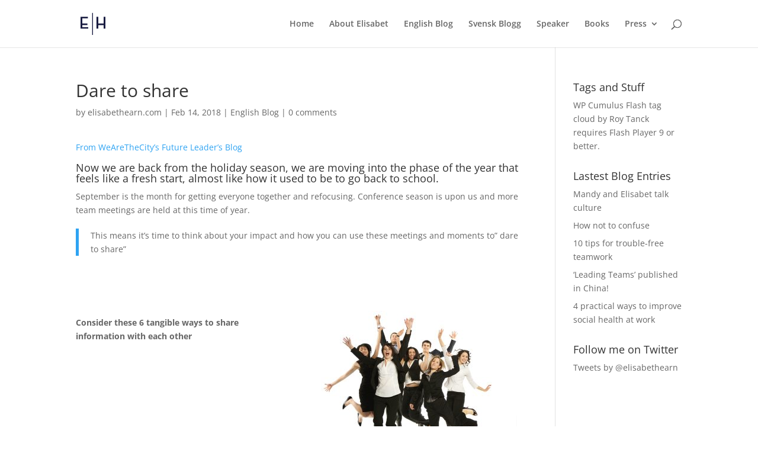

--- FILE ---
content_type: text/html; charset=utf-8
request_url: https://www.google.com/recaptcha/api2/anchor?ar=1&k=6LfXTUAUAAAAAMuOvvB7hd1HSQX6M1wmDd7t_Zyk&co=aHR0cHM6Ly9lbGlzYWJldGhlYXJuLmNvbTo0NDM.&hl=en&v=PoyoqOPhxBO7pBk68S4YbpHZ&theme=light&size=normal&anchor-ms=20000&execute-ms=30000&cb=qjaca2l9jte9
body_size: 49411
content:
<!DOCTYPE HTML><html dir="ltr" lang="en"><head><meta http-equiv="Content-Type" content="text/html; charset=UTF-8">
<meta http-equiv="X-UA-Compatible" content="IE=edge">
<title>reCAPTCHA</title>
<style type="text/css">
/* cyrillic-ext */
@font-face {
  font-family: 'Roboto';
  font-style: normal;
  font-weight: 400;
  font-stretch: 100%;
  src: url(//fonts.gstatic.com/s/roboto/v48/KFO7CnqEu92Fr1ME7kSn66aGLdTylUAMa3GUBHMdazTgWw.woff2) format('woff2');
  unicode-range: U+0460-052F, U+1C80-1C8A, U+20B4, U+2DE0-2DFF, U+A640-A69F, U+FE2E-FE2F;
}
/* cyrillic */
@font-face {
  font-family: 'Roboto';
  font-style: normal;
  font-weight: 400;
  font-stretch: 100%;
  src: url(//fonts.gstatic.com/s/roboto/v48/KFO7CnqEu92Fr1ME7kSn66aGLdTylUAMa3iUBHMdazTgWw.woff2) format('woff2');
  unicode-range: U+0301, U+0400-045F, U+0490-0491, U+04B0-04B1, U+2116;
}
/* greek-ext */
@font-face {
  font-family: 'Roboto';
  font-style: normal;
  font-weight: 400;
  font-stretch: 100%;
  src: url(//fonts.gstatic.com/s/roboto/v48/KFO7CnqEu92Fr1ME7kSn66aGLdTylUAMa3CUBHMdazTgWw.woff2) format('woff2');
  unicode-range: U+1F00-1FFF;
}
/* greek */
@font-face {
  font-family: 'Roboto';
  font-style: normal;
  font-weight: 400;
  font-stretch: 100%;
  src: url(//fonts.gstatic.com/s/roboto/v48/KFO7CnqEu92Fr1ME7kSn66aGLdTylUAMa3-UBHMdazTgWw.woff2) format('woff2');
  unicode-range: U+0370-0377, U+037A-037F, U+0384-038A, U+038C, U+038E-03A1, U+03A3-03FF;
}
/* math */
@font-face {
  font-family: 'Roboto';
  font-style: normal;
  font-weight: 400;
  font-stretch: 100%;
  src: url(//fonts.gstatic.com/s/roboto/v48/KFO7CnqEu92Fr1ME7kSn66aGLdTylUAMawCUBHMdazTgWw.woff2) format('woff2');
  unicode-range: U+0302-0303, U+0305, U+0307-0308, U+0310, U+0312, U+0315, U+031A, U+0326-0327, U+032C, U+032F-0330, U+0332-0333, U+0338, U+033A, U+0346, U+034D, U+0391-03A1, U+03A3-03A9, U+03B1-03C9, U+03D1, U+03D5-03D6, U+03F0-03F1, U+03F4-03F5, U+2016-2017, U+2034-2038, U+203C, U+2040, U+2043, U+2047, U+2050, U+2057, U+205F, U+2070-2071, U+2074-208E, U+2090-209C, U+20D0-20DC, U+20E1, U+20E5-20EF, U+2100-2112, U+2114-2115, U+2117-2121, U+2123-214F, U+2190, U+2192, U+2194-21AE, U+21B0-21E5, U+21F1-21F2, U+21F4-2211, U+2213-2214, U+2216-22FF, U+2308-230B, U+2310, U+2319, U+231C-2321, U+2336-237A, U+237C, U+2395, U+239B-23B7, U+23D0, U+23DC-23E1, U+2474-2475, U+25AF, U+25B3, U+25B7, U+25BD, U+25C1, U+25CA, U+25CC, U+25FB, U+266D-266F, U+27C0-27FF, U+2900-2AFF, U+2B0E-2B11, U+2B30-2B4C, U+2BFE, U+3030, U+FF5B, U+FF5D, U+1D400-1D7FF, U+1EE00-1EEFF;
}
/* symbols */
@font-face {
  font-family: 'Roboto';
  font-style: normal;
  font-weight: 400;
  font-stretch: 100%;
  src: url(//fonts.gstatic.com/s/roboto/v48/KFO7CnqEu92Fr1ME7kSn66aGLdTylUAMaxKUBHMdazTgWw.woff2) format('woff2');
  unicode-range: U+0001-000C, U+000E-001F, U+007F-009F, U+20DD-20E0, U+20E2-20E4, U+2150-218F, U+2190, U+2192, U+2194-2199, U+21AF, U+21E6-21F0, U+21F3, U+2218-2219, U+2299, U+22C4-22C6, U+2300-243F, U+2440-244A, U+2460-24FF, U+25A0-27BF, U+2800-28FF, U+2921-2922, U+2981, U+29BF, U+29EB, U+2B00-2BFF, U+4DC0-4DFF, U+FFF9-FFFB, U+10140-1018E, U+10190-1019C, U+101A0, U+101D0-101FD, U+102E0-102FB, U+10E60-10E7E, U+1D2C0-1D2D3, U+1D2E0-1D37F, U+1F000-1F0FF, U+1F100-1F1AD, U+1F1E6-1F1FF, U+1F30D-1F30F, U+1F315, U+1F31C, U+1F31E, U+1F320-1F32C, U+1F336, U+1F378, U+1F37D, U+1F382, U+1F393-1F39F, U+1F3A7-1F3A8, U+1F3AC-1F3AF, U+1F3C2, U+1F3C4-1F3C6, U+1F3CA-1F3CE, U+1F3D4-1F3E0, U+1F3ED, U+1F3F1-1F3F3, U+1F3F5-1F3F7, U+1F408, U+1F415, U+1F41F, U+1F426, U+1F43F, U+1F441-1F442, U+1F444, U+1F446-1F449, U+1F44C-1F44E, U+1F453, U+1F46A, U+1F47D, U+1F4A3, U+1F4B0, U+1F4B3, U+1F4B9, U+1F4BB, U+1F4BF, U+1F4C8-1F4CB, U+1F4D6, U+1F4DA, U+1F4DF, U+1F4E3-1F4E6, U+1F4EA-1F4ED, U+1F4F7, U+1F4F9-1F4FB, U+1F4FD-1F4FE, U+1F503, U+1F507-1F50B, U+1F50D, U+1F512-1F513, U+1F53E-1F54A, U+1F54F-1F5FA, U+1F610, U+1F650-1F67F, U+1F687, U+1F68D, U+1F691, U+1F694, U+1F698, U+1F6AD, U+1F6B2, U+1F6B9-1F6BA, U+1F6BC, U+1F6C6-1F6CF, U+1F6D3-1F6D7, U+1F6E0-1F6EA, U+1F6F0-1F6F3, U+1F6F7-1F6FC, U+1F700-1F7FF, U+1F800-1F80B, U+1F810-1F847, U+1F850-1F859, U+1F860-1F887, U+1F890-1F8AD, U+1F8B0-1F8BB, U+1F8C0-1F8C1, U+1F900-1F90B, U+1F93B, U+1F946, U+1F984, U+1F996, U+1F9E9, U+1FA00-1FA6F, U+1FA70-1FA7C, U+1FA80-1FA89, U+1FA8F-1FAC6, U+1FACE-1FADC, U+1FADF-1FAE9, U+1FAF0-1FAF8, U+1FB00-1FBFF;
}
/* vietnamese */
@font-face {
  font-family: 'Roboto';
  font-style: normal;
  font-weight: 400;
  font-stretch: 100%;
  src: url(//fonts.gstatic.com/s/roboto/v48/KFO7CnqEu92Fr1ME7kSn66aGLdTylUAMa3OUBHMdazTgWw.woff2) format('woff2');
  unicode-range: U+0102-0103, U+0110-0111, U+0128-0129, U+0168-0169, U+01A0-01A1, U+01AF-01B0, U+0300-0301, U+0303-0304, U+0308-0309, U+0323, U+0329, U+1EA0-1EF9, U+20AB;
}
/* latin-ext */
@font-face {
  font-family: 'Roboto';
  font-style: normal;
  font-weight: 400;
  font-stretch: 100%;
  src: url(//fonts.gstatic.com/s/roboto/v48/KFO7CnqEu92Fr1ME7kSn66aGLdTylUAMa3KUBHMdazTgWw.woff2) format('woff2');
  unicode-range: U+0100-02BA, U+02BD-02C5, U+02C7-02CC, U+02CE-02D7, U+02DD-02FF, U+0304, U+0308, U+0329, U+1D00-1DBF, U+1E00-1E9F, U+1EF2-1EFF, U+2020, U+20A0-20AB, U+20AD-20C0, U+2113, U+2C60-2C7F, U+A720-A7FF;
}
/* latin */
@font-face {
  font-family: 'Roboto';
  font-style: normal;
  font-weight: 400;
  font-stretch: 100%;
  src: url(//fonts.gstatic.com/s/roboto/v48/KFO7CnqEu92Fr1ME7kSn66aGLdTylUAMa3yUBHMdazQ.woff2) format('woff2');
  unicode-range: U+0000-00FF, U+0131, U+0152-0153, U+02BB-02BC, U+02C6, U+02DA, U+02DC, U+0304, U+0308, U+0329, U+2000-206F, U+20AC, U+2122, U+2191, U+2193, U+2212, U+2215, U+FEFF, U+FFFD;
}
/* cyrillic-ext */
@font-face {
  font-family: 'Roboto';
  font-style: normal;
  font-weight: 500;
  font-stretch: 100%;
  src: url(//fonts.gstatic.com/s/roboto/v48/KFO7CnqEu92Fr1ME7kSn66aGLdTylUAMa3GUBHMdazTgWw.woff2) format('woff2');
  unicode-range: U+0460-052F, U+1C80-1C8A, U+20B4, U+2DE0-2DFF, U+A640-A69F, U+FE2E-FE2F;
}
/* cyrillic */
@font-face {
  font-family: 'Roboto';
  font-style: normal;
  font-weight: 500;
  font-stretch: 100%;
  src: url(//fonts.gstatic.com/s/roboto/v48/KFO7CnqEu92Fr1ME7kSn66aGLdTylUAMa3iUBHMdazTgWw.woff2) format('woff2');
  unicode-range: U+0301, U+0400-045F, U+0490-0491, U+04B0-04B1, U+2116;
}
/* greek-ext */
@font-face {
  font-family: 'Roboto';
  font-style: normal;
  font-weight: 500;
  font-stretch: 100%;
  src: url(//fonts.gstatic.com/s/roboto/v48/KFO7CnqEu92Fr1ME7kSn66aGLdTylUAMa3CUBHMdazTgWw.woff2) format('woff2');
  unicode-range: U+1F00-1FFF;
}
/* greek */
@font-face {
  font-family: 'Roboto';
  font-style: normal;
  font-weight: 500;
  font-stretch: 100%;
  src: url(//fonts.gstatic.com/s/roboto/v48/KFO7CnqEu92Fr1ME7kSn66aGLdTylUAMa3-UBHMdazTgWw.woff2) format('woff2');
  unicode-range: U+0370-0377, U+037A-037F, U+0384-038A, U+038C, U+038E-03A1, U+03A3-03FF;
}
/* math */
@font-face {
  font-family: 'Roboto';
  font-style: normal;
  font-weight: 500;
  font-stretch: 100%;
  src: url(//fonts.gstatic.com/s/roboto/v48/KFO7CnqEu92Fr1ME7kSn66aGLdTylUAMawCUBHMdazTgWw.woff2) format('woff2');
  unicode-range: U+0302-0303, U+0305, U+0307-0308, U+0310, U+0312, U+0315, U+031A, U+0326-0327, U+032C, U+032F-0330, U+0332-0333, U+0338, U+033A, U+0346, U+034D, U+0391-03A1, U+03A3-03A9, U+03B1-03C9, U+03D1, U+03D5-03D6, U+03F0-03F1, U+03F4-03F5, U+2016-2017, U+2034-2038, U+203C, U+2040, U+2043, U+2047, U+2050, U+2057, U+205F, U+2070-2071, U+2074-208E, U+2090-209C, U+20D0-20DC, U+20E1, U+20E5-20EF, U+2100-2112, U+2114-2115, U+2117-2121, U+2123-214F, U+2190, U+2192, U+2194-21AE, U+21B0-21E5, U+21F1-21F2, U+21F4-2211, U+2213-2214, U+2216-22FF, U+2308-230B, U+2310, U+2319, U+231C-2321, U+2336-237A, U+237C, U+2395, U+239B-23B7, U+23D0, U+23DC-23E1, U+2474-2475, U+25AF, U+25B3, U+25B7, U+25BD, U+25C1, U+25CA, U+25CC, U+25FB, U+266D-266F, U+27C0-27FF, U+2900-2AFF, U+2B0E-2B11, U+2B30-2B4C, U+2BFE, U+3030, U+FF5B, U+FF5D, U+1D400-1D7FF, U+1EE00-1EEFF;
}
/* symbols */
@font-face {
  font-family: 'Roboto';
  font-style: normal;
  font-weight: 500;
  font-stretch: 100%;
  src: url(//fonts.gstatic.com/s/roboto/v48/KFO7CnqEu92Fr1ME7kSn66aGLdTylUAMaxKUBHMdazTgWw.woff2) format('woff2');
  unicode-range: U+0001-000C, U+000E-001F, U+007F-009F, U+20DD-20E0, U+20E2-20E4, U+2150-218F, U+2190, U+2192, U+2194-2199, U+21AF, U+21E6-21F0, U+21F3, U+2218-2219, U+2299, U+22C4-22C6, U+2300-243F, U+2440-244A, U+2460-24FF, U+25A0-27BF, U+2800-28FF, U+2921-2922, U+2981, U+29BF, U+29EB, U+2B00-2BFF, U+4DC0-4DFF, U+FFF9-FFFB, U+10140-1018E, U+10190-1019C, U+101A0, U+101D0-101FD, U+102E0-102FB, U+10E60-10E7E, U+1D2C0-1D2D3, U+1D2E0-1D37F, U+1F000-1F0FF, U+1F100-1F1AD, U+1F1E6-1F1FF, U+1F30D-1F30F, U+1F315, U+1F31C, U+1F31E, U+1F320-1F32C, U+1F336, U+1F378, U+1F37D, U+1F382, U+1F393-1F39F, U+1F3A7-1F3A8, U+1F3AC-1F3AF, U+1F3C2, U+1F3C4-1F3C6, U+1F3CA-1F3CE, U+1F3D4-1F3E0, U+1F3ED, U+1F3F1-1F3F3, U+1F3F5-1F3F7, U+1F408, U+1F415, U+1F41F, U+1F426, U+1F43F, U+1F441-1F442, U+1F444, U+1F446-1F449, U+1F44C-1F44E, U+1F453, U+1F46A, U+1F47D, U+1F4A3, U+1F4B0, U+1F4B3, U+1F4B9, U+1F4BB, U+1F4BF, U+1F4C8-1F4CB, U+1F4D6, U+1F4DA, U+1F4DF, U+1F4E3-1F4E6, U+1F4EA-1F4ED, U+1F4F7, U+1F4F9-1F4FB, U+1F4FD-1F4FE, U+1F503, U+1F507-1F50B, U+1F50D, U+1F512-1F513, U+1F53E-1F54A, U+1F54F-1F5FA, U+1F610, U+1F650-1F67F, U+1F687, U+1F68D, U+1F691, U+1F694, U+1F698, U+1F6AD, U+1F6B2, U+1F6B9-1F6BA, U+1F6BC, U+1F6C6-1F6CF, U+1F6D3-1F6D7, U+1F6E0-1F6EA, U+1F6F0-1F6F3, U+1F6F7-1F6FC, U+1F700-1F7FF, U+1F800-1F80B, U+1F810-1F847, U+1F850-1F859, U+1F860-1F887, U+1F890-1F8AD, U+1F8B0-1F8BB, U+1F8C0-1F8C1, U+1F900-1F90B, U+1F93B, U+1F946, U+1F984, U+1F996, U+1F9E9, U+1FA00-1FA6F, U+1FA70-1FA7C, U+1FA80-1FA89, U+1FA8F-1FAC6, U+1FACE-1FADC, U+1FADF-1FAE9, U+1FAF0-1FAF8, U+1FB00-1FBFF;
}
/* vietnamese */
@font-face {
  font-family: 'Roboto';
  font-style: normal;
  font-weight: 500;
  font-stretch: 100%;
  src: url(//fonts.gstatic.com/s/roboto/v48/KFO7CnqEu92Fr1ME7kSn66aGLdTylUAMa3OUBHMdazTgWw.woff2) format('woff2');
  unicode-range: U+0102-0103, U+0110-0111, U+0128-0129, U+0168-0169, U+01A0-01A1, U+01AF-01B0, U+0300-0301, U+0303-0304, U+0308-0309, U+0323, U+0329, U+1EA0-1EF9, U+20AB;
}
/* latin-ext */
@font-face {
  font-family: 'Roboto';
  font-style: normal;
  font-weight: 500;
  font-stretch: 100%;
  src: url(//fonts.gstatic.com/s/roboto/v48/KFO7CnqEu92Fr1ME7kSn66aGLdTylUAMa3KUBHMdazTgWw.woff2) format('woff2');
  unicode-range: U+0100-02BA, U+02BD-02C5, U+02C7-02CC, U+02CE-02D7, U+02DD-02FF, U+0304, U+0308, U+0329, U+1D00-1DBF, U+1E00-1E9F, U+1EF2-1EFF, U+2020, U+20A0-20AB, U+20AD-20C0, U+2113, U+2C60-2C7F, U+A720-A7FF;
}
/* latin */
@font-face {
  font-family: 'Roboto';
  font-style: normal;
  font-weight: 500;
  font-stretch: 100%;
  src: url(//fonts.gstatic.com/s/roboto/v48/KFO7CnqEu92Fr1ME7kSn66aGLdTylUAMa3yUBHMdazQ.woff2) format('woff2');
  unicode-range: U+0000-00FF, U+0131, U+0152-0153, U+02BB-02BC, U+02C6, U+02DA, U+02DC, U+0304, U+0308, U+0329, U+2000-206F, U+20AC, U+2122, U+2191, U+2193, U+2212, U+2215, U+FEFF, U+FFFD;
}
/* cyrillic-ext */
@font-face {
  font-family: 'Roboto';
  font-style: normal;
  font-weight: 900;
  font-stretch: 100%;
  src: url(//fonts.gstatic.com/s/roboto/v48/KFO7CnqEu92Fr1ME7kSn66aGLdTylUAMa3GUBHMdazTgWw.woff2) format('woff2');
  unicode-range: U+0460-052F, U+1C80-1C8A, U+20B4, U+2DE0-2DFF, U+A640-A69F, U+FE2E-FE2F;
}
/* cyrillic */
@font-face {
  font-family: 'Roboto';
  font-style: normal;
  font-weight: 900;
  font-stretch: 100%;
  src: url(//fonts.gstatic.com/s/roboto/v48/KFO7CnqEu92Fr1ME7kSn66aGLdTylUAMa3iUBHMdazTgWw.woff2) format('woff2');
  unicode-range: U+0301, U+0400-045F, U+0490-0491, U+04B0-04B1, U+2116;
}
/* greek-ext */
@font-face {
  font-family: 'Roboto';
  font-style: normal;
  font-weight: 900;
  font-stretch: 100%;
  src: url(//fonts.gstatic.com/s/roboto/v48/KFO7CnqEu92Fr1ME7kSn66aGLdTylUAMa3CUBHMdazTgWw.woff2) format('woff2');
  unicode-range: U+1F00-1FFF;
}
/* greek */
@font-face {
  font-family: 'Roboto';
  font-style: normal;
  font-weight: 900;
  font-stretch: 100%;
  src: url(//fonts.gstatic.com/s/roboto/v48/KFO7CnqEu92Fr1ME7kSn66aGLdTylUAMa3-UBHMdazTgWw.woff2) format('woff2');
  unicode-range: U+0370-0377, U+037A-037F, U+0384-038A, U+038C, U+038E-03A1, U+03A3-03FF;
}
/* math */
@font-face {
  font-family: 'Roboto';
  font-style: normal;
  font-weight: 900;
  font-stretch: 100%;
  src: url(//fonts.gstatic.com/s/roboto/v48/KFO7CnqEu92Fr1ME7kSn66aGLdTylUAMawCUBHMdazTgWw.woff2) format('woff2');
  unicode-range: U+0302-0303, U+0305, U+0307-0308, U+0310, U+0312, U+0315, U+031A, U+0326-0327, U+032C, U+032F-0330, U+0332-0333, U+0338, U+033A, U+0346, U+034D, U+0391-03A1, U+03A3-03A9, U+03B1-03C9, U+03D1, U+03D5-03D6, U+03F0-03F1, U+03F4-03F5, U+2016-2017, U+2034-2038, U+203C, U+2040, U+2043, U+2047, U+2050, U+2057, U+205F, U+2070-2071, U+2074-208E, U+2090-209C, U+20D0-20DC, U+20E1, U+20E5-20EF, U+2100-2112, U+2114-2115, U+2117-2121, U+2123-214F, U+2190, U+2192, U+2194-21AE, U+21B0-21E5, U+21F1-21F2, U+21F4-2211, U+2213-2214, U+2216-22FF, U+2308-230B, U+2310, U+2319, U+231C-2321, U+2336-237A, U+237C, U+2395, U+239B-23B7, U+23D0, U+23DC-23E1, U+2474-2475, U+25AF, U+25B3, U+25B7, U+25BD, U+25C1, U+25CA, U+25CC, U+25FB, U+266D-266F, U+27C0-27FF, U+2900-2AFF, U+2B0E-2B11, U+2B30-2B4C, U+2BFE, U+3030, U+FF5B, U+FF5D, U+1D400-1D7FF, U+1EE00-1EEFF;
}
/* symbols */
@font-face {
  font-family: 'Roboto';
  font-style: normal;
  font-weight: 900;
  font-stretch: 100%;
  src: url(//fonts.gstatic.com/s/roboto/v48/KFO7CnqEu92Fr1ME7kSn66aGLdTylUAMaxKUBHMdazTgWw.woff2) format('woff2');
  unicode-range: U+0001-000C, U+000E-001F, U+007F-009F, U+20DD-20E0, U+20E2-20E4, U+2150-218F, U+2190, U+2192, U+2194-2199, U+21AF, U+21E6-21F0, U+21F3, U+2218-2219, U+2299, U+22C4-22C6, U+2300-243F, U+2440-244A, U+2460-24FF, U+25A0-27BF, U+2800-28FF, U+2921-2922, U+2981, U+29BF, U+29EB, U+2B00-2BFF, U+4DC0-4DFF, U+FFF9-FFFB, U+10140-1018E, U+10190-1019C, U+101A0, U+101D0-101FD, U+102E0-102FB, U+10E60-10E7E, U+1D2C0-1D2D3, U+1D2E0-1D37F, U+1F000-1F0FF, U+1F100-1F1AD, U+1F1E6-1F1FF, U+1F30D-1F30F, U+1F315, U+1F31C, U+1F31E, U+1F320-1F32C, U+1F336, U+1F378, U+1F37D, U+1F382, U+1F393-1F39F, U+1F3A7-1F3A8, U+1F3AC-1F3AF, U+1F3C2, U+1F3C4-1F3C6, U+1F3CA-1F3CE, U+1F3D4-1F3E0, U+1F3ED, U+1F3F1-1F3F3, U+1F3F5-1F3F7, U+1F408, U+1F415, U+1F41F, U+1F426, U+1F43F, U+1F441-1F442, U+1F444, U+1F446-1F449, U+1F44C-1F44E, U+1F453, U+1F46A, U+1F47D, U+1F4A3, U+1F4B0, U+1F4B3, U+1F4B9, U+1F4BB, U+1F4BF, U+1F4C8-1F4CB, U+1F4D6, U+1F4DA, U+1F4DF, U+1F4E3-1F4E6, U+1F4EA-1F4ED, U+1F4F7, U+1F4F9-1F4FB, U+1F4FD-1F4FE, U+1F503, U+1F507-1F50B, U+1F50D, U+1F512-1F513, U+1F53E-1F54A, U+1F54F-1F5FA, U+1F610, U+1F650-1F67F, U+1F687, U+1F68D, U+1F691, U+1F694, U+1F698, U+1F6AD, U+1F6B2, U+1F6B9-1F6BA, U+1F6BC, U+1F6C6-1F6CF, U+1F6D3-1F6D7, U+1F6E0-1F6EA, U+1F6F0-1F6F3, U+1F6F7-1F6FC, U+1F700-1F7FF, U+1F800-1F80B, U+1F810-1F847, U+1F850-1F859, U+1F860-1F887, U+1F890-1F8AD, U+1F8B0-1F8BB, U+1F8C0-1F8C1, U+1F900-1F90B, U+1F93B, U+1F946, U+1F984, U+1F996, U+1F9E9, U+1FA00-1FA6F, U+1FA70-1FA7C, U+1FA80-1FA89, U+1FA8F-1FAC6, U+1FACE-1FADC, U+1FADF-1FAE9, U+1FAF0-1FAF8, U+1FB00-1FBFF;
}
/* vietnamese */
@font-face {
  font-family: 'Roboto';
  font-style: normal;
  font-weight: 900;
  font-stretch: 100%;
  src: url(//fonts.gstatic.com/s/roboto/v48/KFO7CnqEu92Fr1ME7kSn66aGLdTylUAMa3OUBHMdazTgWw.woff2) format('woff2');
  unicode-range: U+0102-0103, U+0110-0111, U+0128-0129, U+0168-0169, U+01A0-01A1, U+01AF-01B0, U+0300-0301, U+0303-0304, U+0308-0309, U+0323, U+0329, U+1EA0-1EF9, U+20AB;
}
/* latin-ext */
@font-face {
  font-family: 'Roboto';
  font-style: normal;
  font-weight: 900;
  font-stretch: 100%;
  src: url(//fonts.gstatic.com/s/roboto/v48/KFO7CnqEu92Fr1ME7kSn66aGLdTylUAMa3KUBHMdazTgWw.woff2) format('woff2');
  unicode-range: U+0100-02BA, U+02BD-02C5, U+02C7-02CC, U+02CE-02D7, U+02DD-02FF, U+0304, U+0308, U+0329, U+1D00-1DBF, U+1E00-1E9F, U+1EF2-1EFF, U+2020, U+20A0-20AB, U+20AD-20C0, U+2113, U+2C60-2C7F, U+A720-A7FF;
}
/* latin */
@font-face {
  font-family: 'Roboto';
  font-style: normal;
  font-weight: 900;
  font-stretch: 100%;
  src: url(//fonts.gstatic.com/s/roboto/v48/KFO7CnqEu92Fr1ME7kSn66aGLdTylUAMa3yUBHMdazQ.woff2) format('woff2');
  unicode-range: U+0000-00FF, U+0131, U+0152-0153, U+02BB-02BC, U+02C6, U+02DA, U+02DC, U+0304, U+0308, U+0329, U+2000-206F, U+20AC, U+2122, U+2191, U+2193, U+2212, U+2215, U+FEFF, U+FFFD;
}

</style>
<link rel="stylesheet" type="text/css" href="https://www.gstatic.com/recaptcha/releases/PoyoqOPhxBO7pBk68S4YbpHZ/styles__ltr.css">
<script nonce="fmxUaLIR0oDf8EREV7MKvg" type="text/javascript">window['__recaptcha_api'] = 'https://www.google.com/recaptcha/api2/';</script>
<script type="text/javascript" src="https://www.gstatic.com/recaptcha/releases/PoyoqOPhxBO7pBk68S4YbpHZ/recaptcha__en.js" nonce="fmxUaLIR0oDf8EREV7MKvg">
      
    </script></head>
<body><div id="rc-anchor-alert" class="rc-anchor-alert"></div>
<input type="hidden" id="recaptcha-token" value="[base64]">
<script type="text/javascript" nonce="fmxUaLIR0oDf8EREV7MKvg">
      recaptcha.anchor.Main.init("[\x22ainput\x22,[\x22bgdata\x22,\x22\x22,\[base64]/[base64]/[base64]/[base64]/[base64]/[base64]/[base64]/[base64]/[base64]/[base64]\\u003d\x22,\[base64]\\u003d\\u003d\x22,\[base64]/w648WEvDisKowrfCmcOXw5bCisOKwonChSPDunxVwrzDg8KiAwVjWDjDgRxLwobCkMKvwq/Dqn/Cm8KPw5Bhw7LCmMKzw5ByeMOawojCgyzDjjjDsWBkfhrCk3MzVAI4wrFhScOwVBgtYAXDmsOBw599w5tww4jDrTvDiHjDosKzwqrCrcK5woETEMO8W8OzNUJDOMKmw6nCiClWPVnDqcKaV3jCqcKTwqESw5jCthvChXbCol7CnVfChcOSbcKWTcOBLcOwGsK/[base64]/AcKjw7TDvcKMw7LCtDDCiS4YK09gXnvDhMOJfsOXMsKDLsK+wpMyB2JCWmTClR/CpXd4wpzDlk5gZMKBwprDmcKywpJVw7F3worDlMKvwqTClcOqG8KNw5/[base64]/DqEQmFMOlwoJtwqXCn8Oow49Kw7NhwqXCv0R1ZB/ChsOvPlNTw6/CisKGFyxIwobChDnCpSg4HijCqnwmMT/CmGjDgipINHDCuMOaw57CpwnCqDYGLsODw50HFcOBwpMCw7XCpsOyDhBlwqLCpWnCkBfDl1nCqSkBY8OwDsOswpsqw7bDsgB9wpfCqMKLw6DCkADCiDdkID/[base64]/w7MWwpHDu8Ojw6HDu0bDgcKFw5vDhizDnsKdw5XDn8KDNEvDhcK0DcOiwqwxQcKsLMOFCsOKEVUTwpUfEcOqNkTDgWnDjVPCqcOyXhTCg1zCo8OXwoPDnXbCusOhwrYcFWopwo5Vw6Mdw4rCscOGWsKfBsKPPTXCmcKgT8OEZyVIwq3DlMKgwr/DhsKzw5fDhsKnw6FFwobDr8OlU8OvcMOSw5dQw6kVwqw9EkHDpcOIdcOMw7MUw79CwqY8NwVSw55Yw4cnEcO1InRcwpDDn8Kuw7PDs8KVKR/CpAXDpjjDh2fCpcOWM8OSblLDk8KbNMOcw6l0LH3DiGLDgETCmwAmw7PDrxkpw6jCssKYwoUHwqxjPkPDqMK1wpU6F20DaMKGw6vDk8KEBsOyHMK2woc4OMKMwpHDmMKJURx/w4jDsyh3S051w7XClMKWGsOpWkrCuRFdw59/[base64]/[base64]/JcKRw40uw6trWcKCw4Rww7Qiw5XCnMOMCyfDnB3CpsO4w5PCukhLMsO3w7DDtAU1GFrDiEMrw4IEBMOJw59EfUvDo8KoDxoww6snWsOLw5zCkcOKIMKxUMKmw4TDv8KkUwJKwq0He8KRZMOtwovDlHPCrsOhw5nCrgIuWsOqHTDCjys/w7tpV3F8wrLDuE1Tw5DDosO0w6AfQMK6wqrDgMK5O8KVwpnDl8OBwpfCgzfCrVlEQBfDs8KqFHVhwr/[base64]/[base64]/w5BTKUckEsOTwrp/YQ7DuEdnP03DgCAOOlYhwpTDksKVDDJuw5Fow4Bew6HDu3PDlsOLH1TDhMOAw7hMwpQxw6Etw63CvABCMsK/N8KOw6lCw5lmDcO5UgISD0PCkxbDksOewp/Dn10Bwo3CrVvDgcOHVW3CtcKnGsKiwoNEG1nCv2s8bUrDvMORWMOTwpg/w4tSNBplw7bCv8OZIsKpwp18wqXCk8KnTsOCbicwwo4HbsKVwoTChhXDqMOAZcOXXVzDm398DMOtwocMw5/DoMOBN35TM2ZpwpFUwp91GcKTw7s9woTCl1pnwr7DjXRKw5TDnRYFRcK+w6DDkcKUwrzDiTBVWHrCvcOKDQdLRMOkEDTCkmbCjcObdWHCnTU/[base64]/wrPCgTUFIh4iSQt7w4YMw4HCnXx5wpLDrBXCplPDrMOIO8OjCMKqwp9EeRjDmMOyGQ3Dv8KDwoXDvDDCsnoKwr7DvxoEwqnDswLCisOzw5Fgwr7DoMOcw4Rmwq4Uw6F7w7AqJcKaKcOfJmnDgMKnKUQGIsKow6IQw4XDs0nCiBh4w5nCqcOZwqhHMMO6dD/DoMKuEsKYQ3PDtmDCp8OISgZMCSTDscKEQmnCssOxwqbDkC7CnBvDgsK/[base64]/[base64]/DiMOTw5HDj10DMwxDMsOWPGHCo8KEwoEZIcK7YxhKNsOnScKdw54dAD8SUsKKHUHCrQDDm8K3w7nClMKkccONwr1Tw4nDpsKkQ3/Ch8KpesK5RQRKccORLmjCiz4nw7fDrwjDpXLCqy/[base64]/DpMKyFMOpKMOYwrEMbMOmTcKsw5xpajnCv2PDsSN8w4dIBVrDhcK1KMODwpwVasODTMK4MwXClcOhWcOUw7bCjcOnYUp3wrtIwpnCr05IwqzDkTd/wrXCocKWLXEzIxAgYcOLECHCpENhej58HxzDsXTCs8OBM0QLw6RgNMOhLcKIX8ODwoBNwr/[base64]/Cv8OqwpfDs8OawrnCigA8A8KLw58wLwfDjsO9wr4AbDMRw6zDjMKwNsOmwphRQAvDqsKlw6MowrdVZMKdwoDCvcOawq7CtsO9cCDCpCVaCw7DjnVKE2oWfMOOwrUcY8KrFsK4ScOPw55bTMOGwrsKPsOHLcK/YAUpwonCksOoMsOFfWIHRMOjd8OQwrTCvjchRwtiw69jwojCi8Kgw7AmCMKaEcO4w6srw7zCuMOKwoVcQsOVWMOrGXLDpsKJw7gdwqBTZXZmZ8K8wqUZw7ErwptQcMKhwo4LwqhFKcOuIsOaw7k4wpDCjHPCgcKzw6/Ds8OKNDsjM8OVVi3Cm8KYwotDwpbCosOlNMKBwqDCs8KQwrxjbsOSw60qa2DCinMCIcK1w4nDkMK2w45zfSLDkQfDjcOdWVvDoCswasKBPSPDq8KGX8O6PcOYwrJcHcOUw5jCq8Ocwr/[base64]/DsMKkPG/CiMOrw7HCsRVcFg1EwoMuLMK2DzjDpijDqMK7KcK8B8OEwojDtRDDt8OabsKGw5fDvcKGPcOZwrdew6/Ciyl3dcKzwoVXJDTCl2DDi8OGwoTDo8Omw7pHwpTCn1NKMsOEw6J1wodgw7hYw47CocKVDcKnwp7Dj8KNbWpybxvDpkJrC8KVwowhUDYdIGDCt0LDnsOVwqE0O8KywqkwfMOEwoDCk8KGWsKrw6lTwoRrwq/CkE/[base64]/D8KSJMOQOsKkw7bCnsO9RWVyw7o2w6Ijw5/CigTCkMKVTcOQwrrDs3kNwoVCw552wrlyw6HDl1jDrinDo08Owr/[base64]/w4NOw4pYUMOYwqJgczjDjMOHHsKowq1WwrnCqgTClcKIw5PCvADCv8KNSDUvw53DgD8gQzF/[base64]/CtcKQN8O3JVTCi8Ogw6fDosKawpEEe8KxwpzCgQrDvMK/wozCh8O+RMKNwpHCjMK2QcKgwo/[base64]/wpU5CcOfb2IZRcK3ZMKQw5s0XMK8FAvCp8KYw6fDisO8BcKqUAzDvcOyw5vCsjrDpMOcw7Z+w4NSwqDDvcKWw4s5FSkDSsOdw7gdw4PCskkZwpYuasOCw58Vw78nLMOBRMKtw6XDvsKYS8OSwq8QwqLDmsKiJRFTMcK0NiPCkMOwwp4/w7FWwrE0wqjDpcOlXcKtw53Cs8KTwp1idWTDtMOYw4TDscKoFDJsw6zDq8KjPQ/CosO7wqjDhMO4w6HCisKuw5xCw4HDlMKkX8OGWcOQGwvDmnPCicK6QTTCqcOTwo3DtsOKCk0YLVcDw7dAwp9Lw5V5wqlUFm/Cu2/Dih7Co2I0TMOeEidgwrMAwrXDqB/Cn8OdwoV/R8KZSiXDnR7Dh8KTVVHCiD/CtRU5asOTQV94R0/Dj8Omw4ELwrQuVsOowoLCg2fDm8KHw7sSwrzCvlrDpw0xQjPCjE06d8KtccKae8OLNsOIasOCbSDDkcO7GsOIw5zCj8KnYsKBwqQwOEnDoELDpRXCgcO3w4xkN0PCti/Cgn5Sw5ZfwrN3w6pdYklSwqovG8Oww417woh2HUPCv8O+w63CgcOfwrkEeSzDqwo6OcOAQMOPw7kmwpjCjsO3HsOxw4fCtnjDkjHCjFLCvlTDgMOdEV/DrTpnGFzCosO1wr7DkcKQwo3CvsO9wq/[base64]/[base64]/DqcKqf8KFw4hJw41Hw5HDlsOFw5w2wo/[base64]/w6dxwqJFw6sGXiPCh8KgwqEAwp94EmsNw6w8EcOUw7zDlzwFMsOFXMOMLsKew5jCisOuJcK+ccOwwozCoX7DqnHDphfCisKWwpvCrsKDEFPDmndAXcKaw7bCukYGTQNqTV9mWcO8wrJ/JjA/JH8/w4caw5NQw6hRLcOxw4E5P8KTwoQ2wpzDjsOJC3cMYRfCpyBnw5jCscKLA2InwoxNBMOHw6fCmF3DjBsrw6AMEMOiB8KIJwzDrCTDj8OVwpnDi8KddxwKW20aw7NHwr0tw7HDjMOjC3bCucKuwqh/bDNbw75Tw5jCvcO8w7g5Q8Olwp7DvyXDkDVdEMOpwo97OMKhaWvDg8KEwrFTw7nCkcKYWCfDncOUw4cXw6kwwoLCuBcwI8K3EC51aB/Ch8O3ACs9w5rDpsKfIcKKw7vCvTA3JcKKfMKZw5fClW8qeHvClhlpecO7F8Ksw5kOFjTCpMK9HiNvAg1nWGFNPMOFYkbDnzPCqUgFwqLCi0V+w58BwrrDkTrCiBlYC2DDqcOzRm7DgE4Nw5zDqyfCh8OFScK6Mxkmw4bDnU/CpWJgwrjCrcO7GcONB8KWwqLCvMKvdG8eBVrCl8K0PBfDjcOCEcKIesOJfT/[base64]/[base64]/G8ONNFNDLELDglDCgSUMw6vDt8KWwotsRB/DgXxCDcKbw6LCji3Cr1TCr8KrUsOxwpsxHsKZOVFzw4w8BMOZB0x/wpXDlWkzckRLw7DDhmIMwpt/w4U5YVAudcKiwr9Nw6RzX8KDw4UDKsK1IcKkKi7DqcOeeytww7vCjcOPVS0lHxnDmcOsw4hlJ3YVw68ewo7DrsKSbcO0w5sfwpbDkALDjsO0wofDq8OgA8OMQcO9w4bCmMKPY8KTUcKCwrvDqQXDoGfCjUx4Ky/Dq8OxwpLDiCjCnsOOwpNAw4nCmlYMw7jDuBMzWMKEfmDDkWbDiD/DtjrCiMK4w5kZW8OvRcOFEMKnG8OqwprCtMK5w7low7Nbw69IUU/[base64]/wqzCpE8Vwq1Tw6wUI8Kmwp1jSxfCvm14VDkRc8KFwqPDtDxrTQQPwoHCg8K1ecOiwqjDmHnDsWbCpMOZwoIdXi5Yw7cWF8KuKcO/w5/[base64]/DqCROw7fCocOxw5bCl2fCmMO6w6QyCkzDmy5Uw6VDO1HChxDCusOaAW8vTMKBNMOZwpnCu3kiw5DCnDLCoQTDhsO8w54nT0HDqMKRfC4uwpkxwp1twq/CpcOBCSZowrTDvcOuw54TEnfDpsOww4DDhXtsw4nCkcKqEDJUVsODPsOUw4HDrhPDicOvwp7CrcOVH8O8WcKYCcOEw5jCr33DgGoewr/CqkEOCTd3wqIINmwpwobCp2TDk8OzLsO/dcOcc8OuwrfCvcKmasO9wojClcOcQMOBw43DgsOBASDDgW/DjU/DkTJeWAgWwqrDnjfDvsOrw6DCrsOnwoR9L8OcwqVpTAUAwqQqw4EPw6LChH9LwqPCvS8jJ8Khwp7CgMKRQ1LCqsOEc8O3WcO/axwYXTDCnMOyDMOZw5tWw4vCk0cswpksw53CscK1Z0RCQR8Ewp3DsyXCn0nCsVDChsO4PMKnw6bDrhTCjcKVbAHCijh4w4hkT8O9woXCgsOBAcKEw7zClcKhCybCszjCg07CsnHDvVo1w6Agb8OGasKcwpEuU8K/wp7Cp8KAw5JIPHTDncKEEEhMdMO1S8OfC3jCn2jCoMOvw5w/[base64]/OMKOb8OMb8KLRF8bPinDqBfDocOeJMO5ZsOKw6zCoxbCo8KiaBE7AWDCusKlRCgCYmsQGsKdw4fDlRrCsR/Dh1QYw5khw6vDrl3Cog9vR8Kow7jDjE3DkcKKEwzDgBAqwpPCncOEwo94w6YvX8O+w5TDo8OTFDwOLDjDjRA5w45CwoEAFMK7w7XDhcOuwqEuw5UmezY7WBvDk8KTDQ3DssOaXsKAcAHCr8KNw6zCtcOKaMOXwp8/EgAFwqPCu8OJV3vDvMKmw6TCq8KvwoMYGcOUOx4rPWFVD8ODKsK6Z8OMXjvCqxXCucOPw6NeXiDDssOEw7PDnxJGf8OvwpJ8w4oaw5gxwrfDgHslSTfDrxfDncO8eMKhwqVUwrvCu8KpworDi8ODUGdBbErDpEYLwqjDoycGJsO4GMKswrXDtMO/wqLDusKAwrgtS8OKwrzCvsKhBsK8w4wNZcK8w6bDtcOJUsKbIzLCmQfClMOlw6NoQW51UcKrw5rCucK5wrJ2w4pIw7UIwq9+wok0w4pXVsKCC3l7wo3CqsOCwobCjsOKeTkdwpbCn8ONw5lxTGDCosOrwrkzUsKGK1pKLcOdF3l3w6xFH8OMXDJ+dcKswqF6DsOrTR/DoCgCw6dCw4LDi8OdwobDnCjCu8K/Z8OiwrbCqcKvXgnDlsKmwq7CuzDCnEIHw7fDpgAtw5llJR/CiMKEw5/DoHPCjE3CusK0woQFw4sTw6oGwoUvwp7DsR4fIsOycsOIw4zCsnhxw4lZwrUCNMOrwpLCsjTClcK/LMO4YcKiwpzDlFnDgiNuwqvDg8O3w7cDwqVsw4zDqMO9MwTDnmVuAw7ClgrChijCmwBMPDLCssKdJjxFworDg2HDisOTQcKTIXIxU8OES8KIw7/CumjCrcKwFsOqw7DCq8OWwo5eGnDDs8Kvw69XwprCmsOBK8OYaMK+wpPCiMO6wo8XOcOlecKADsOMwpwFwoJMel4meRfClsO+Am/DisKvwo5nw6jCmcOQQW7Djm9fwoHCng4AOm8rDMKtJ8K5bU4fw4bDtEQQw7/DhDUFFcKLZ1bDlcOGwrR7w5t3w4l2w4jCgMObw77DrnDCrxY/w51dZMO+YC7DkMOYN8OULQbCnDkcw77CvzvDnMOOw4nCoUFiLgvCusKhwp5ifMKxwqVqwqvDi23DtzoNw6Qbw5sEwoTCsihgw4IPM8KCX1FBcgvDh8O5eCHCl8Olw7pLwqxzw6/CgcKnw6IRb8KLwrwyWzLCgsKCw5I/w54rYcONwrlnAcKZwqnCnF/DhFTCu8OiwqYDf28LwrtzYcKLNHQfwp5NTcKHwpjDvz9PGcOddcKWZMO4HMKwAXPDoGDClMO1JMKeDUBLw5lzOX/[base64]/DqsO+GMO6O8KAwp3CtDA0V8OgwoEPw4TCm3IlXsOowrF4wqvDscK/w6l2w50HeS5Mw4cNKlfDrMK5w4kxwrTDhgYuwpwlYR1KdnbCqG5zwprDiMONTcKGJsK7ShTCr8Omw6/CqsKfwq5awrdFOH/CizvDjRVkworDjVY5Km/DuFpJUBMcw6PDv8KRw61dw77CisOiCsOxBMKQeMKGf2xywofDuyvCmUzDmDrCnR3Cl8KfHsKRVC4AEBFhOMOGw755w6dMZsKNwo7DnW0lAhsIw4TClRk8RzHCvHA8wqnChgEpDcKjYcOtwpzDikQRwrkqw6nCvsKTwp/ChR81wodZw4Vnwp7DtTBFw4lfLTEOw7IYVsORw7jDh3Y/[base64]/wpNmUMOaFl7CvVvDj0pfwqpQQMK2cg9xwrIkw4TDrsOhwqB/Kkkaw5NtSEjDk8K+USo3flxsT0g9FzBtwp1RwqzCtQUZw61Rw7IawqBdwqUdw7BnwpEow4fCsznDhEVbw5fDskNTU0AbXF8iwpp4bVYNW2LCr8OWw6bCkWXDjmLDrBHCiWEFOHxyS8ORwpnDrmJ/ZcOTw7sFwqDDu8OVwqhDwrtyRcOTQMKRNifCtsK4w5p3McKBw69qwoHCmSPDrcO3EQ/CsAkuRVPDvcOvYsKSwpoaw4jCk8KAw5bCncKWQMO0wpZHwq3CoQ3DscKXwr3DmsKkw7F1wpxyPCxEwrYrdsK2McO9w6EZw57CusOYw4hjGD/[base64]/[base64]/KnLCrEHDt8OuSBp3w6rDo8OAwqYDwobDjkrCjELCoHjDgFwoHgjCiMO0wq97LsOHNAdWw68+w7AwwqrDllAXWMOtwpbDhcKWwoLDmMK9JsKeHsOrIsKjRcKOGsKJw5PCsMOzRsKTYDw0wo7DtcKPPsKbGsOZZCDCtjfCmsOlwpHCk8OMOTEJw6/DscOCwpR2w6TCgcOGwqTDi8KccxfDrRPCrFTDuFzDssK3MmrCjlgEQcKEw5cXL8OfacO+w5AXwpLDhUTDjUY5w6/CmcOjw4UQQcOoOC9Cf8OMBVfCtTLDnMOvVS8GZ8KcRzojwqlmSlTDs1A9MXbCncOswqIHS2bDvXHCiVTDvAU2w6pLw7XDscKuwqXCkMKBw5PDsU/CgcKKJWzCmsO0Z8Kbwog5MsKsdcOaw7MAw5Q8Bx/DgirDoHErMMKFOn/DmxTDqytZVyZMwr4bw7ZLw4AZw5/DonjDpcKqw6QKWcKwIELCuAgqwqTCnsO0ADhlc8ONMcO+blbDrcKzNiRKw5caIsOfZ8K2Gwl4P8OkwpbDvx0sw6h7wprDiCTDoz/CpGMTW3fDvsOHwqzCqcKPNUrCn8O3EVI2BV8cw5XCksO2P8KvO2zClcOkBzp6WyUlw5oWccKsw4PCtMO1wr5NWcOWP2gbwrfCgDpaesKswoHCvE8CQzA/w73DisOhdcK3w5rDo1dzNcK2GQ/Di2rDp2IYw5Y6IcOPUsOuw77DrxLDqGwzCsOfwq9hUsOfw6fDn8KSwq5hBmIKwoXCn8OJfSx5RiLCrE4AaMKbdsKCOHhNw4/DlTjDk8K8WcOqXMK8G8OXc8KTJ8K0wotUwpJ9AR/DlR4vNnzDvCjDoRcEwr4xCjdcWjlZOgjCq8KKU8O9G8KDw7LDtT3CuQTDn8OZwqHDrSlLw6bCrcOOw6YlDMKiRsOgwpnCvh/DqijDojAERsKRbBHDhS1qXcKQw50Sw5J+QMK6WB4Vw7jCvBtBTwxAw53DpcK/DzDCisONwqTDrcOew6szHlknwrDDucKlw4FyCsKhw4XDjcKwB8Kkw7jCv8KXwqHCmE02PMKWw4lFw6RyPMK6wovCt8KbKQrCt8OoVz/CosKsHhbCr8KwwqvColrDkTfCi8OxwqFqw6LCm8O0D0HDtw3CrHDDrMOfwqXDnznDpnIuw44qIcOyccOaw7rDnz/Dng/[base64]/CpsKyw61Dw4xyOcOrwpvDsUXDk8Orwp1hw7fDhcOKw4TCvhrCrcKywqQcFsK3dCzDsMKUwpxoMUZNw5ZYaMOhwr7Du1nDkcOIw7XCqDrCgsOmSWLDp0PCqh/CkklONsKVVMO1RsKmS8KFw7JqScOyYW97wop+FsKsw7/Ckz0sHE1/[base64]/[base64]/[base64]/DrVTCtMKkwqHCsMKiwoFZCcKAdcKrwqTDmsKSwqpgw7fCojzCtsKswoVoUngQAkBUwpDCo8KEQ8O4dsKXKzzCsyrClsKyw4U6woYNBMOyTA5Yw6TCisKYQXZdUgLCisKSSUjDmVQSbMO/H8KFWgYtwo/DnMOAwrnDh20DXcOlw4jCgcKWw7khw7FxwrBTw67CkMOXcMOsZ8Ocw6cTw50BKcKgdE0+w6jDqA4Ow4jDtiodworDuRTCvFELw7zCgMKvwptbGx3DucOuwo9QLMO/dcKuw4kpFcO0PG4BV2/Dq8K9UsOHMMKzGlB7e8O8bcKcbEtOCgHDksO6w4RASMOpancoT055w6/DsMKwejTCgHXDmz/CghXChsKjw5Q/[base64]/WAd8w69Bw6zDs8Kuwo7ChQMLwqQUwrZJPFQyw5LDnMOuUMOKXsKzKMKTdXdFwrx4w57CgwPDvCLCrnsResKpw78qU8OIwpd1wrnDmnnDhngKwoLChsOtw4jCosKJH8KTwpfDtMK/wrt+ccOrbyt6wpDCj8OGwrvCu2kjBiNlOsKOKSTCr8KrTGXDvcOpw7DDscKgwoLDsMOdRcOdw6nDp8OSbMK1VcKjwowVB0zCom1XV8Knw73DkcKNWcOcaMOLw60nFx3CoxfCgQpMORQvdT0tHlwPwoxDw70Lw7/CjcKDKMObw7TDol8oM0omGcK5cCfCp8KHw7rDpcKQW1bCpsORDlLDpMKIWXTDl3hEwpXCpWllwonCqAR/IErDjcO2alw/RRclwo/DrEhuCgwyw4JUFMO7w7YAEcKGw5g5wpoZA8KYw5fDqiUAwqfDrTXCncOmcTrCvcKbQMOZHsOHwojDgsKqCWgMw6/DpQp2R8K5wpshURbDsT0Ew4d3HWwSw7vCmDdVwqfDh8KdTsKPwqPCpAjDvX4/w7TDuCJKXxNxOG/DoBJ9NcOSXkHDsMOZwolKSHRtwpUpwqASFHPChsKjdFFWD3U9wqXDqsKvKiHDsWDCoWJHQsOIYMOuwrswwqTDh8O4w6fCmsKGw50YP8Kcwo9hDMObw7HCmUrCq8O6wp3ClCN8w5fCkhPCrwTDnsKPZAHDpDVIw5HCuFYkw6/[base64]/[base64]/Ui/Dnk3Ct1nDp8OlaHsqw7nCnMKTUCLChcOfZ8KPwpZLVsOVw4FqGyQsShYFwq/[base64]/Dv8K2CsOswp43GwfDi8O2w4gQQsK3w5rDvhgUbMOYVsKGw6DChMKlGQ7CvcKUI8O5w43DkDbDg0XDj8KUTgYQwrTCq8OXTBpIw6R3wo96CMOqw7EVbsKLwpHDhQ3CqzZiJ8K0w6nCoTFqwr3CsBFiw4xLw4xsw6k5C2HDkATDg33DlcOPOcOkEMKlwp/[base64]/DnsODBMKvTlbCtsODwqvDqcOCYUHDsF06wqcxw4PCtHB+wrQoay/DlsK5AsOwwpjCqzAvwqoBOCXChALCuRYZEsKlMRLDsDfDjEXDtcKScsKrNW3CisKWKSFTf8KodFXCocKdRsO/XcONwqVecRjDi8KcC8OxM8OhwqDCqMKMw4XDhEfCugEAIMObPlDDoMKowoUywqLCl8OAwo/CmQYsw4Y+woDDtWbDhT8IPAtZSsOWw4rDuMKgNMKDScOecsO8VHx2bxJKK8KTwqU2SX3DpMO9wr/Dp3x4wrTCqGsVGsKmdHHDkcOFwpPCo8OpTwc+GcKWWybCrAEEw5LDgsKwK8OXw6HDgirCoh7Dj0PDjx7CmcOXw5HDgsKAw6QDwqDDj0/Dq8KeDjx3w5suwo3DucOMwo3Cn8OYwqxiwp/CrcKED1PDoEPCt0AlIcO/RcKAO1NWKBTDuxs4w54ZwpzCrWg9wo4/w41JBQjDu8K0wqrDnMONV8OJOcOvXQbDhlHCgVbCgMKLcETCmMK+PzQJwofCnzbClMKPwpnDpG/ClXkQw7FYZMO4M18dw59xYDTCpcKxw4R4w7wxOAHDll4iwrA2woDDpk3DmcKpw4JpNEPDoijCvcO/FcKZw5Irw5QLJMKww7DCqlPCuBfDjcOcOcOzFUTChRIWOsKMG1U2wpvCv8O/[base64]/CpRQbTMKsw6k2wqvDlibDjk/Dv8KMwoXDr2jDtMO5w7zCrcOSb3wTVsOew4/Cs8K3eiTCiSrCv8KbdifCl8K7dMK8wpvDrX3DjMOyw6zCliRFw6ldw5DCj8Ogwr7Ci2pKfzrDjQLDpMKtP8K8PgxIKQo3asK5wohSwpjCln8Kw5FswptPb0V6w7omJgTCm0fDhTVLwox4wqDCjcKkfcKBLQU/wrvCvcOBDgF0w7oxw7ZrSQPDv8OGw74lQMO/wrTDvztbasOhwpnDk3B5wopHGsOHZlXCgizCnMOPwodCw7HCrcO6wqLCv8K/L2/DjcKQwq42BcOFw6XDtVcFwr06EDAjwrZew5vDjsOfbjZ8w6ZPw67Dj8KwBMKHw7RSwpw5J8KJwqx9wqjDhCB0HjRTwpMBwojDsMKVwr3Ck1ZbwqdVwp/Dvw/DhsO4woMCbsOzCyLDjHxUQl/Dm8KOfMKDw6RJZ0LCpigFUMOjw5DCrMKWw7TCrsKqwpXCrsO1C0jCvcKWQ8KvwqnCiysYJMO2w7/[base64]/Cm8Opw47CoSEYPcK8w7TDrSfDtFzDkcKDUE/Co0PCn8KTai/CnXweRsKCw47DrwsrNifDtsKLw5wwd0wKwqjDvjXDr3pIIlhYw4/CjiETQWdfHxfCoUJzw67Dpl7CsSzDk8O6wqTDgmoawo5rb8Kgw4bDocOrwpbDsEVWw5UawojCmcKXIVRYwoHDoMOuw57CgCzCusKGBBRlw7lfFQ4XwpnDnREGwr59w5IEB8KafUMaw6d/A8Ohw541B8K7wpjDnsO6woQTw57Cj8OsGsKZw5DDs8ODPMOCV8OJw7E+wqLDrQ9jBFLCtTIMIhvDkcKvwqTDmcOWwrbDgMOAwoXCqgthw6TDtsKGw7vDr2NGLMOeXTsxdQPDrQrDhm/Ci8K7esORRT1NUsOJw6oMTsKIdcK2wqsuOcOMwr7DuMKmwroDFlsKR1ggwrjDnQoGPcKGWVLDi8OfHVjDlifDgMOgw7x9w7LDj8OmwrMJdsKBw4IEwpPCtTjClcOawpVKZMOEZi/Dv8OzVRlpwokWYkPDvsOIw5PDtMOIwoA6WMKeOzshw68kwo5Kw7XCkVErPsOWw6rDlsOZw7/Co8KfwofDiwEywqzDkMOGw7BzVsKjwptcwozDnGfCgcKvwqzCl3g/[base64]/DhzZtAFXCpcOaFCw3acO1ccOACA5ZJ8KfwqNRw7ZAJkjCjzQuwrTDtRcOfz5kw4jDmsK/wrARCkvDgcODwqknDwBWw6YQw4xyJ8OPeiLChsOywobCsAQtJsKVwrViwqBBdMKdC8KDwq4iPnsBEMKSwobCuHrCqFBkwoVuwpTDu8KHw759GFHCsk4vw4QIwpPCrsKuQkpswoDCkWpHWgUMwoTDsMKoVcKRw5HCp8O1w67Dk8KFw753wqtiMwdKQMOxwr/DjD0yw4LDicKIb8KCw5jDr8ORwpXDsMOYwoTDqsOvwofDlhHDjk/[base64]/[base64]/Ck3hCV3LDvsKNwpbCmsKmwoQbeh3Cny3DnFkNYwtuwp5rRcOrw6vCq8Okw5/ChMO9wobCrMKrGMONw7cMIsO+BzkgFHTCucOBw7Iawqo+wrQHRcOmwqbDgS9lw709X20Kwr0QwocTC8KpRMOow7vCp8O7w6h7w4DCiMOcwrTDkMOpEWrDkh7CpQgxIGtlX1bDpsOuUMKFIcK3U8OpbMOKWcKvdsOqw5TDj1wKYsKaRFsqw4DCgiHDncO/wpLClh/DpUg8w5I4w5HCvF9Uw4PCocK1wqnCsETDsUzCqg/[base64]/DqsOqw7TDg8K2ER9Sw4ldJcOww5EdwoZYZcKgw4DCpzM0w5wRwq3DvTQxw61wwqnDnzPDn1nDrMOYw6bCgsOLAcO3wrbCjHUkwrQ4w51twpBRRcOtw4JCJRdxWR/DgzrCscO9w7LDmS/DpsK0RTLCsMKkwofCg8O0w5PCsMKVwow8woFQwphVeBh0w6cpwpYgwoPDpCPCjGBNZQl3wpnDmhFuw6zDvcOvw4HCo1wRNcK9wpUrw5bCv8OWRcOlMi7Ctx7ComLCliAyw5BtwrzDujZiScOubcKleMOGw69/fT1BDwTCr8O3HWQsw5/ClVnCtgDCvMOQQcKyw60QwpxZwqcOw7LCrgfCpyl0TRgTWFXCrhbDsjXDrCEuOcOuwrN9w4XDjFjDj8K5wpDDtsKoRHPCosKPwp8cwqnCqcKBwpwKU8K3AMOpw6TCkcOcwpNtw7k0CsKQwpvCrcOyHsKjw5oTDMKSwr4vYh7DvG/[base64]/DhQYXPV42ZizDncKkw7zCm07DmMKVw5gsw4o+wrgPNcOdw6wpw49Dw7TDsGFWPcKyw64bw5A6woDCrUgqDnjCqcO6CS4bw5nCtcOWwpnDiUfDqsKBaUEDI1Y/wqc4wpTDiR/Cly15wrxqcmnCh8KVNcONfMK7wrjDqsKWwp3CrwzDl2QLw5vDm8KXwrlzacKyKm7CjsO4TXzCpDd2w5ZVwqAMOTPDpkdaw4/[base64]/ccKrwpDDmMOHCsOYwrPCnT0qw78Cw4cRwpzCq3XDh8KVcMOIXcOjQMOLOsKYN8Knw6bDsUDDnMKyw5zDpkfCn2HCnhvDiSPDqMOIwphSFMOWM8KYA8Ksw4Jgw4JiwpsMwptyw5sAwrQzB35yVcKUwqUZw6jCrRIrBy4cw4/CtUI5w4lhw5sUwqLChsOKw6nCmiVlw5ZMBcKtPMOdEcKvZcO/bEPCkixYeQVqwojCj8OFXMKFASfDh8OzR8OSwqhXwqPCqm3Co8OJw4LCsg/CnMOJw6DDmk3DvlDCpMOuw4/DqcK5NMO3FMKlw4guH8K8wrtXw57Dq8K8C8O/[base64]/TcKEesKwfMOewqA1NMOHwqIdw5Bjw70QTk7DksKPYcOBDRPDmsK9w7nCg2I8wqI9cF0pwprDoB3CncKzw4YawqlfGnDCoMOwPsO3VTN3HcO5w67Cq0zDpXjCoMKES8KXw6ZEw43CphUPw7cZwpnDscO7bTUlw5xPHMKnD8OqbzNDw7XDoMOwSgRNwrPCnWM5w5p8NsK/wr09wqoTw7clJMKsw5sLw7kXU0pjdsO+wpYjwoTCsUENTkrDuBlGwovDisOHw48GwrrChlxvUcOCbsK3SVFswooZw4zDrcOIG8Oyw44/w4MaZcKTw6AGBzZDJ8KiCcKvw7PCr8OLFcOGTE3DuVhYFg4iR0RcwpXCqcKnOsORZ8OWwobCtD3CiHXDjQs+wrwyw6PDj2VeHT1jDcOxSCc9w43Crn/[base64]/[base64]/S8OsR8Kdwog5fhMiYHQ9w4fCgsODRUoFPTfCiMKUw7ohw6vDlFJzw6kbYQolc8KqwqUsGMK9IUFrwqPDo8OZwoIpwp0bw681BMOgw7rCmMOGGcOeP2VGwoHCh8OzwoHDlEbCmzPDk8K/EsOeMjdZw5fCocKyw5UoS3srw6zDhE/Dt8O8WcO9w7pFZRjCiQ/CiVoQwqJuXkg9w5Vdw73Du8KcHGjDrUDCiMOpXzTCjgnDssOnwo9Zwo7DlsOrKWnDmksyKB3DqsO8wqHDhMOVwoZWTcOlYsKwwrBlDmoKVMOhwqcPw5R7AmwcJDoEfMO2w7E5fBJSaXfCosO+D8OhwovDjG/Di8KXfRfCvD3Cn3RqUMOuw64Mw63CqcKfwqV1wqR/w4koUUQ3KEMkdlTDtMKeVMKNRAM5DsOmwoE+XcObwqtJRcKoKQ9mwotoC8Onwq/CisOQRVVXw4xgwqnCrU7CrMKIw6h/P27CqMKSwrHCsw86eMKjwpTDoxDDjcKEw7B5w4gMPgvChMK/w7LCsk7CiMKMfcOjPjEowpDDuzcwWAQnw5BCw67CucKJwp/DhcOAw67DnnbCqsO2w4hFwp5Tw6c3LcKCw5fCj3rDpyfDgRVjOcKdOMO3P1QSw5MOQMOGwot0wqhAbcKrw5gcw6MHd8Ogw6ZgOcOzFsKvw6U/wrcmE8KKwp1CSzh+b1Fgw5QXCT/DiHRnwp7DjkTDqsKcUg/[base64]/Dum8iHlPCpcO9w6TCs8OVTxoLLMKDVnNFwrMMw6HDlsOKwo/CqFbCuW4Ow5tpD8OIJsOmfMKEwo1+w4bDo2Esw4Vdw7nCmMKfw4Yfw5Bvw7TDsMKtbjMAwrhPD8K4YsOTUsObWG7DmFIhasOUw5/CvcOBwp5/woRZwoc6wpM7wrVHXUXDrF5fajvDn8Krw4s8ZsOIwrg2wrbDlQLClnJQw5vCucK/[base64]/Co8K1wp3DrEp9w6bDv1h5w7thR2VpXsKIdcKJZMOUwoXCqsKJwrDCjsKMX08yw7BPGsOuwqbCpXA5ZsOkdsO8WMOLw4rCrcOvw6/Dkm0vDcKYLsK4BkEhwqbCrcOOB8K9QMKTR2oGwrHCr3MaCExswoXCpx7Cu8K1w57Dpi3DpcOyeWXCkMKEJMOgwp/Dsm4+HcKracO3QMKTLMK6w7bDj1nClMK0XEJTwqFpKcKTHX8dWcKrcsOXwrfDlMK0w6fDg8K+N8OadSpzw57Dk8KXw6xqwrXDl0zCtsK4wr7CsXTDiknDqlR3w7fDqmUpw6nCvyPChnFDw63Cp1nDuMOafWfCr8OBw7dbUcK/BVoWIcODw7dZw4DCmsKqw47Dn0xcKsKrwovDjcKfw7ImwpgNAsOoL3XDkDHDmsKnwqfDmcKjwq5WwqvCvkfCvybCkcKFw55lYV5GaF3Ck3HCnCbCqMKowprCl8OlEMOlYsOPwpgSRcK/wpBLw5dRwpBCwp5KeMO/w4zCrifCmMKhQXEXYcK5w5PDoSF5woByR8KvDcOzOxjDhWBGdUrDqT9Dw7ZHYMKSN8OUw7/DqVjCswPDl8K/XMOkwqjCokHCqF3ColLCqh5FBcONwpvChnZZwrMYwr/Col12Xm8sJl4kworDrWXCmcOnck3CssKEeUR0wrh/[base64]/CkS7ChMKZwqwvwobChcOSO8ODBBZTw4g9G8OgSMKFEX1leMKdw4zCsxvDjgl2w7xTd8KdwrPDgsOcw7pvbcOBw6zCrkzCumMSWEoZw5h4D2XCi8Kgw71GAzZeXGoCwpBTw4cQFMKyKgBHwpoWw6RqRxTCvsOnw45jw7jCmh1FQcO6O0xZQcKiw7/Do8O5G8KxLMOReMKAw4o7HSdQwqFHB0zCkxTCpcOkwr0mwrcpwrYGGFHCq8K6aSMVwq/Dt8KPwq85wpHDr8Opw5Z+ch09w58Sw4XCscKYUsOUwqNbNsKpw4Jle8Oew6JWFm7Cv1XCmwjCoMK+bcKnw5bDizoiw4crw5Nrwo9zw7JBwodhwroUwoHCpBDClBrCuxDCmFxbwrNmA8KSw41zbBZlAAoaw64+wrEDw7/DjHlmMsOnLsKOAsKEw7nDvWocHcOcwoXDpcKPw5rCksOuw5XCvUEDwptkGlXDisK7w5EfA8K7X21bwpUnb8OwwqfCiWskwoTCo33CgMO/w7YLSRLDhcK8wrwbYijCkMOgB8OKCsONw4wRwq0TBgrDg8OPf8OxJMOGDH/CqX0+w5/[base64]/DkMOOwrPCpcKlF3HDuix8w7XDtkHDqlnCrMKGWsOrw44tM8KwwpV0asOiw7dzY2U/w5dRwqXClMKiw7DDvcOqQA82fcOswqHCu3/[base64]/[base64]/Dk8O7NiRpwp9dwq/DscONw75KOF7Ck8ODAMOFGsKSC3xATiwWH8O+w6kVJBTClsKiYcKWfcKqwpbDlcOMwoxRL8KUF8K4F3BQW8KDQ8KHBMOmwrUcHcKmw7fDl8KgIi3ClWLDrMKQSsKtwoIaw5vDmcO9w6DCgMOuC2XDhMOXAnHDuMKnw7LCkcOeYWLCu8KgfcO6w6glw7/DgMOjSSXCiCZLZMKUwpPCuQXCt39pSnLDqMOiQnzCsGLCtsOpDzEFFW3DoCrCl8KLZiDDj1fDpcOSWMOdw5I2w7jDg8OewqFjw7fDsyVfwrvDuDjCqB3CvcO2w6UGNgDCrMKcw4fCoxjDtMKGD8O2w4oODMOmRGTCgsK7w4/DuWzCgxliwpNBT0c0MBIsw4Exw5HCu2hXE8Khw6l6ccKZwrHCrMOyw6vDq1oTw7oiwrRTw7pwZWfDkTM/MsKkwpHDhhXDuSptEXnCuMO5FMOww4bDgnDCti1Mw4U2wrrCnjnDkC3CnMOZDcOuwq4gAn3CncO3SMK2bMKXb8KCUsOpCsKmw6LCtmp5w41SI3olwpdIwqohOlcGI8KWacOOw77DmMKuAn/CsDpjfTnDrjzCtkvCvMKqecKUE2nDuwdkTcOBw4rDnMKPw4VrZFt/[base64]/Dl8KnVxULT0NcOsOYwrFdwrN6XwbCoGA1wpbCmypWwrbCgRbDq8OBWxxHwoo4WVoBwpNPRMKFasKZw4tkIsOCHWDCm1BKdj3DmsOOAcOmBg\\u003d\\u003d\x22],null,[\x22conf\x22,null,\x226LfXTUAUAAAAAMuOvvB7hd1HSQX6M1wmDd7t_Zyk\x22,0,null,null,null,1,[2,21,125,63,73,95,87,41,43,42,83,102,105,109,121],[1017145,565],0,null,null,null,null,0,null,0,1,700,1,null,0,\[base64]/76lBhnEnQkZnOKMAhk\\u003d\x22,0,0,null,null,1,null,0,0,null,null,null,0],\x22https://elisabethearn.com:443\x22,null,[1,1,1],null,null,null,0,3600,[\x22https://www.google.com/intl/en/policies/privacy/\x22,\x22https://www.google.com/intl/en/policies/terms/\x22],\x227cjcA0oFZoOxbkOf1zkyXn/qFPZSDBNdgR+se0ttry8\\u003d\x22,0,0,null,1,1768697095478,0,0,[110,82,130,188,101],null,[134,138,167,131,180],\x22RC-fppNroKbqezP_w\x22,null,null,null,null,null,\x220dAFcWeA72bgThoSJsDYUhojYPWboEUkbsXRpKpxCzYetaP20q1k7feKRc5T499Wjdiz94DwXqmTPWoPw2CoZaV5yamqCFv8UBhA\x22,1768779895609]");
    </script></body></html>